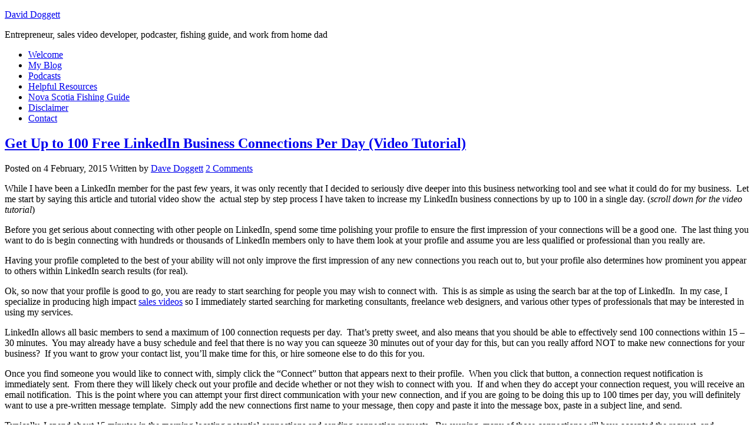

--- FILE ---
content_type: text/html; charset=UTF-8
request_url: https://www.davedoggett.com/tag/how-to
body_size: 8578
content:
<!DOCTYPE html>
<html lang="en-US">
<head >
<meta charset="UTF-8" />
		<meta name="robots" content="noindex" />
		<meta name="viewport" content="width=device-width, initial-scale=1" />
<title>how to</title>
<meta name='robots' content='max-image-preview:large' />
	<style>img:is([sizes="auto" i], [sizes^="auto," i]) { contain-intrinsic-size: 3000px 1500px }</style>
	<link rel='dns-prefetch' href='//platform-api.sharethis.com' />
<link rel='dns-prefetch' href='//fonts.googleapis.com' />
<link rel="alternate" type="application/rss+xml" title="David Doggett &raquo; Feed" href="https://www.davedoggett.com/feed" />
<link rel="alternate" type="application/rss+xml" title="David Doggett &raquo; Comments Feed" href="https://www.davedoggett.com/comments/feed" />
<link rel="alternate" type="application/rss+xml" title="David Doggett &raquo; how to Tag Feed" href="https://www.davedoggett.com/tag/how-to/feed" />
<link rel="canonical" href="https://www.davedoggett.com/tag/how-to" />
<script type="text/javascript">
/* <![CDATA[ */
window._wpemojiSettings = {"baseUrl":"https:\/\/s.w.org\/images\/core\/emoji\/15.0.3\/72x72\/","ext":".png","svgUrl":"https:\/\/s.w.org\/images\/core\/emoji\/15.0.3\/svg\/","svgExt":".svg","source":{"concatemoji":"https:\/\/www.davedoggett.com\/wp-includes\/js\/wp-emoji-release.min.js?ver=6.7.4"}};
/*! This file is auto-generated */
!function(i,n){var o,s,e;function c(e){try{var t={supportTests:e,timestamp:(new Date).valueOf()};sessionStorage.setItem(o,JSON.stringify(t))}catch(e){}}function p(e,t,n){e.clearRect(0,0,e.canvas.width,e.canvas.height),e.fillText(t,0,0);var t=new Uint32Array(e.getImageData(0,0,e.canvas.width,e.canvas.height).data),r=(e.clearRect(0,0,e.canvas.width,e.canvas.height),e.fillText(n,0,0),new Uint32Array(e.getImageData(0,0,e.canvas.width,e.canvas.height).data));return t.every(function(e,t){return e===r[t]})}function u(e,t,n){switch(t){case"flag":return n(e,"\ud83c\udff3\ufe0f\u200d\u26a7\ufe0f","\ud83c\udff3\ufe0f\u200b\u26a7\ufe0f")?!1:!n(e,"\ud83c\uddfa\ud83c\uddf3","\ud83c\uddfa\u200b\ud83c\uddf3")&&!n(e,"\ud83c\udff4\udb40\udc67\udb40\udc62\udb40\udc65\udb40\udc6e\udb40\udc67\udb40\udc7f","\ud83c\udff4\u200b\udb40\udc67\u200b\udb40\udc62\u200b\udb40\udc65\u200b\udb40\udc6e\u200b\udb40\udc67\u200b\udb40\udc7f");case"emoji":return!n(e,"\ud83d\udc26\u200d\u2b1b","\ud83d\udc26\u200b\u2b1b")}return!1}function f(e,t,n){var r="undefined"!=typeof WorkerGlobalScope&&self instanceof WorkerGlobalScope?new OffscreenCanvas(300,150):i.createElement("canvas"),a=r.getContext("2d",{willReadFrequently:!0}),o=(a.textBaseline="top",a.font="600 32px Arial",{});return e.forEach(function(e){o[e]=t(a,e,n)}),o}function t(e){var t=i.createElement("script");t.src=e,t.defer=!0,i.head.appendChild(t)}"undefined"!=typeof Promise&&(o="wpEmojiSettingsSupports",s=["flag","emoji"],n.supports={everything:!0,everythingExceptFlag:!0},e=new Promise(function(e){i.addEventListener("DOMContentLoaded",e,{once:!0})}),new Promise(function(t){var n=function(){try{var e=JSON.parse(sessionStorage.getItem(o));if("object"==typeof e&&"number"==typeof e.timestamp&&(new Date).valueOf()<e.timestamp+604800&&"object"==typeof e.supportTests)return e.supportTests}catch(e){}return null}();if(!n){if("undefined"!=typeof Worker&&"undefined"!=typeof OffscreenCanvas&&"undefined"!=typeof URL&&URL.createObjectURL&&"undefined"!=typeof Blob)try{var e="postMessage("+f.toString()+"("+[JSON.stringify(s),u.toString(),p.toString()].join(",")+"));",r=new Blob([e],{type:"text/javascript"}),a=new Worker(URL.createObjectURL(r),{name:"wpTestEmojiSupports"});return void(a.onmessage=function(e){c(n=e.data),a.terminate(),t(n)})}catch(e){}c(n=f(s,u,p))}t(n)}).then(function(e){for(var t in e)n.supports[t]=e[t],n.supports.everything=n.supports.everything&&n.supports[t],"flag"!==t&&(n.supports.everythingExceptFlag=n.supports.everythingExceptFlag&&n.supports[t]);n.supports.everythingExceptFlag=n.supports.everythingExceptFlag&&!n.supports.flag,n.DOMReady=!1,n.readyCallback=function(){n.DOMReady=!0}}).then(function(){return e}).then(function(){var e;n.supports.everything||(n.readyCallback(),(e=n.source||{}).concatemoji?t(e.concatemoji):e.wpemoji&&e.twemoji&&(t(e.twemoji),t(e.wpemoji)))}))}((window,document),window._wpemojiSettings);
/* ]]> */
</script>
<link rel='stylesheet' id='focus-pro-theme-css' href='https://www.davedoggett.com/wp-content/themes/focus-pro/style.css?ver=3.1.1' type='text/css' media='all' />
<style id='wp-emoji-styles-inline-css' type='text/css'>

	img.wp-smiley, img.emoji {
		display: inline !important;
		border: none !important;
		box-shadow: none !important;
		height: 1em !important;
		width: 1em !important;
		margin: 0 0.07em !important;
		vertical-align: -0.1em !important;
		background: none !important;
		padding: 0 !important;
	}
</style>
<link rel='stylesheet' id='wp-block-library-css' href='https://www.davedoggett.com/wp-includes/css/dist/block-library/style.min.css?ver=6.7.4' type='text/css' media='all' />
<style id='classic-theme-styles-inline-css' type='text/css'>
/*! This file is auto-generated */
.wp-block-button__link{color:#fff;background-color:#32373c;border-radius:9999px;box-shadow:none;text-decoration:none;padding:calc(.667em + 2px) calc(1.333em + 2px);font-size:1.125em}.wp-block-file__button{background:#32373c;color:#fff;text-decoration:none}
</style>
<style id='global-styles-inline-css' type='text/css'>
:root{--wp--preset--aspect-ratio--square: 1;--wp--preset--aspect-ratio--4-3: 4/3;--wp--preset--aspect-ratio--3-4: 3/4;--wp--preset--aspect-ratio--3-2: 3/2;--wp--preset--aspect-ratio--2-3: 2/3;--wp--preset--aspect-ratio--16-9: 16/9;--wp--preset--aspect-ratio--9-16: 9/16;--wp--preset--color--black: #000000;--wp--preset--color--cyan-bluish-gray: #abb8c3;--wp--preset--color--white: #ffffff;--wp--preset--color--pale-pink: #f78da7;--wp--preset--color--vivid-red: #cf2e2e;--wp--preset--color--luminous-vivid-orange: #ff6900;--wp--preset--color--luminous-vivid-amber: #fcb900;--wp--preset--color--light-green-cyan: #7bdcb5;--wp--preset--color--vivid-green-cyan: #00d084;--wp--preset--color--pale-cyan-blue: #8ed1fc;--wp--preset--color--vivid-cyan-blue: #0693e3;--wp--preset--color--vivid-purple: #9b51e0;--wp--preset--gradient--vivid-cyan-blue-to-vivid-purple: linear-gradient(135deg,rgba(6,147,227,1) 0%,rgb(155,81,224) 100%);--wp--preset--gradient--light-green-cyan-to-vivid-green-cyan: linear-gradient(135deg,rgb(122,220,180) 0%,rgb(0,208,130) 100%);--wp--preset--gradient--luminous-vivid-amber-to-luminous-vivid-orange: linear-gradient(135deg,rgba(252,185,0,1) 0%,rgba(255,105,0,1) 100%);--wp--preset--gradient--luminous-vivid-orange-to-vivid-red: linear-gradient(135deg,rgba(255,105,0,1) 0%,rgb(207,46,46) 100%);--wp--preset--gradient--very-light-gray-to-cyan-bluish-gray: linear-gradient(135deg,rgb(238,238,238) 0%,rgb(169,184,195) 100%);--wp--preset--gradient--cool-to-warm-spectrum: linear-gradient(135deg,rgb(74,234,220) 0%,rgb(151,120,209) 20%,rgb(207,42,186) 40%,rgb(238,44,130) 60%,rgb(251,105,98) 80%,rgb(254,248,76) 100%);--wp--preset--gradient--blush-light-purple: linear-gradient(135deg,rgb(255,206,236) 0%,rgb(152,150,240) 100%);--wp--preset--gradient--blush-bordeaux: linear-gradient(135deg,rgb(254,205,165) 0%,rgb(254,45,45) 50%,rgb(107,0,62) 100%);--wp--preset--gradient--luminous-dusk: linear-gradient(135deg,rgb(255,203,112) 0%,rgb(199,81,192) 50%,rgb(65,88,208) 100%);--wp--preset--gradient--pale-ocean: linear-gradient(135deg,rgb(255,245,203) 0%,rgb(182,227,212) 50%,rgb(51,167,181) 100%);--wp--preset--gradient--electric-grass: linear-gradient(135deg,rgb(202,248,128) 0%,rgb(113,206,126) 100%);--wp--preset--gradient--midnight: linear-gradient(135deg,rgb(2,3,129) 0%,rgb(40,116,252) 100%);--wp--preset--font-size--small: 13px;--wp--preset--font-size--medium: 20px;--wp--preset--font-size--large: 36px;--wp--preset--font-size--x-large: 42px;--wp--preset--spacing--20: 0.44rem;--wp--preset--spacing--30: 0.67rem;--wp--preset--spacing--40: 1rem;--wp--preset--spacing--50: 1.5rem;--wp--preset--spacing--60: 2.25rem;--wp--preset--spacing--70: 3.38rem;--wp--preset--spacing--80: 5.06rem;--wp--preset--shadow--natural: 6px 6px 9px rgba(0, 0, 0, 0.2);--wp--preset--shadow--deep: 12px 12px 50px rgba(0, 0, 0, 0.4);--wp--preset--shadow--sharp: 6px 6px 0px rgba(0, 0, 0, 0.2);--wp--preset--shadow--outlined: 6px 6px 0px -3px rgba(255, 255, 255, 1), 6px 6px rgba(0, 0, 0, 1);--wp--preset--shadow--crisp: 6px 6px 0px rgba(0, 0, 0, 1);}:where(.is-layout-flex){gap: 0.5em;}:where(.is-layout-grid){gap: 0.5em;}body .is-layout-flex{display: flex;}.is-layout-flex{flex-wrap: wrap;align-items: center;}.is-layout-flex > :is(*, div){margin: 0;}body .is-layout-grid{display: grid;}.is-layout-grid > :is(*, div){margin: 0;}:where(.wp-block-columns.is-layout-flex){gap: 2em;}:where(.wp-block-columns.is-layout-grid){gap: 2em;}:where(.wp-block-post-template.is-layout-flex){gap: 1.25em;}:where(.wp-block-post-template.is-layout-grid){gap: 1.25em;}.has-black-color{color: var(--wp--preset--color--black) !important;}.has-cyan-bluish-gray-color{color: var(--wp--preset--color--cyan-bluish-gray) !important;}.has-white-color{color: var(--wp--preset--color--white) !important;}.has-pale-pink-color{color: var(--wp--preset--color--pale-pink) !important;}.has-vivid-red-color{color: var(--wp--preset--color--vivid-red) !important;}.has-luminous-vivid-orange-color{color: var(--wp--preset--color--luminous-vivid-orange) !important;}.has-luminous-vivid-amber-color{color: var(--wp--preset--color--luminous-vivid-amber) !important;}.has-light-green-cyan-color{color: var(--wp--preset--color--light-green-cyan) !important;}.has-vivid-green-cyan-color{color: var(--wp--preset--color--vivid-green-cyan) !important;}.has-pale-cyan-blue-color{color: var(--wp--preset--color--pale-cyan-blue) !important;}.has-vivid-cyan-blue-color{color: var(--wp--preset--color--vivid-cyan-blue) !important;}.has-vivid-purple-color{color: var(--wp--preset--color--vivid-purple) !important;}.has-black-background-color{background-color: var(--wp--preset--color--black) !important;}.has-cyan-bluish-gray-background-color{background-color: var(--wp--preset--color--cyan-bluish-gray) !important;}.has-white-background-color{background-color: var(--wp--preset--color--white) !important;}.has-pale-pink-background-color{background-color: var(--wp--preset--color--pale-pink) !important;}.has-vivid-red-background-color{background-color: var(--wp--preset--color--vivid-red) !important;}.has-luminous-vivid-orange-background-color{background-color: var(--wp--preset--color--luminous-vivid-orange) !important;}.has-luminous-vivid-amber-background-color{background-color: var(--wp--preset--color--luminous-vivid-amber) !important;}.has-light-green-cyan-background-color{background-color: var(--wp--preset--color--light-green-cyan) !important;}.has-vivid-green-cyan-background-color{background-color: var(--wp--preset--color--vivid-green-cyan) !important;}.has-pale-cyan-blue-background-color{background-color: var(--wp--preset--color--pale-cyan-blue) !important;}.has-vivid-cyan-blue-background-color{background-color: var(--wp--preset--color--vivid-cyan-blue) !important;}.has-vivid-purple-background-color{background-color: var(--wp--preset--color--vivid-purple) !important;}.has-black-border-color{border-color: var(--wp--preset--color--black) !important;}.has-cyan-bluish-gray-border-color{border-color: var(--wp--preset--color--cyan-bluish-gray) !important;}.has-white-border-color{border-color: var(--wp--preset--color--white) !important;}.has-pale-pink-border-color{border-color: var(--wp--preset--color--pale-pink) !important;}.has-vivid-red-border-color{border-color: var(--wp--preset--color--vivid-red) !important;}.has-luminous-vivid-orange-border-color{border-color: var(--wp--preset--color--luminous-vivid-orange) !important;}.has-luminous-vivid-amber-border-color{border-color: var(--wp--preset--color--luminous-vivid-amber) !important;}.has-light-green-cyan-border-color{border-color: var(--wp--preset--color--light-green-cyan) !important;}.has-vivid-green-cyan-border-color{border-color: var(--wp--preset--color--vivid-green-cyan) !important;}.has-pale-cyan-blue-border-color{border-color: var(--wp--preset--color--pale-cyan-blue) !important;}.has-vivid-cyan-blue-border-color{border-color: var(--wp--preset--color--vivid-cyan-blue) !important;}.has-vivid-purple-border-color{border-color: var(--wp--preset--color--vivid-purple) !important;}.has-vivid-cyan-blue-to-vivid-purple-gradient-background{background: var(--wp--preset--gradient--vivid-cyan-blue-to-vivid-purple) !important;}.has-light-green-cyan-to-vivid-green-cyan-gradient-background{background: var(--wp--preset--gradient--light-green-cyan-to-vivid-green-cyan) !important;}.has-luminous-vivid-amber-to-luminous-vivid-orange-gradient-background{background: var(--wp--preset--gradient--luminous-vivid-amber-to-luminous-vivid-orange) !important;}.has-luminous-vivid-orange-to-vivid-red-gradient-background{background: var(--wp--preset--gradient--luminous-vivid-orange-to-vivid-red) !important;}.has-very-light-gray-to-cyan-bluish-gray-gradient-background{background: var(--wp--preset--gradient--very-light-gray-to-cyan-bluish-gray) !important;}.has-cool-to-warm-spectrum-gradient-background{background: var(--wp--preset--gradient--cool-to-warm-spectrum) !important;}.has-blush-light-purple-gradient-background{background: var(--wp--preset--gradient--blush-light-purple) !important;}.has-blush-bordeaux-gradient-background{background: var(--wp--preset--gradient--blush-bordeaux) !important;}.has-luminous-dusk-gradient-background{background: var(--wp--preset--gradient--luminous-dusk) !important;}.has-pale-ocean-gradient-background{background: var(--wp--preset--gradient--pale-ocean) !important;}.has-electric-grass-gradient-background{background: var(--wp--preset--gradient--electric-grass) !important;}.has-midnight-gradient-background{background: var(--wp--preset--gradient--midnight) !important;}.has-small-font-size{font-size: var(--wp--preset--font-size--small) !important;}.has-medium-font-size{font-size: var(--wp--preset--font-size--medium) !important;}.has-large-font-size{font-size: var(--wp--preset--font-size--large) !important;}.has-x-large-font-size{font-size: var(--wp--preset--font-size--x-large) !important;}
:where(.wp-block-post-template.is-layout-flex){gap: 1.25em;}:where(.wp-block-post-template.is-layout-grid){gap: 1.25em;}
:where(.wp-block-columns.is-layout-flex){gap: 2em;}:where(.wp-block-columns.is-layout-grid){gap: 2em;}
:root :where(.wp-block-pullquote){font-size: 1.5em;line-height: 1.6;}
</style>
<link rel='stylesheet' id='cptch_stylesheet-css' href='https://www.davedoggett.com/wp-content/plugins/captcha/css/front_end_style.css?ver=4.4.5' type='text/css' media='all' />
<link rel='stylesheet' id='dashicons-css' href='https://www.davedoggett.com/wp-includes/css/dashicons.min.css?ver=6.7.4' type='text/css' media='all' />
<link rel='stylesheet' id='cptch_desktop_style-css' href='https://www.davedoggett.com/wp-content/plugins/captcha/css/desktop_style.css?ver=4.4.5' type='text/css' media='all' />
<link rel='stylesheet' id='contact-form-7-css' href='https://www.davedoggett.com/wp-content/plugins/contact-form-7/includes/css/styles.css?ver=6.1.4' type='text/css' media='all' />
<link rel='stylesheet' id='google-fonts-css' href='//fonts.googleapis.com/css?family=Economica%3A700%7CLora%3A400%2C400italic&#038;ver=3.1.1' type='text/css' media='all' />
<script type="text/javascript" src="https://www.davedoggett.com/wp-includes/js/jquery/jquery.min.js?ver=3.7.1" id="jquery-core-js"></script>
<script type="text/javascript" src="https://www.davedoggett.com/wp-includes/js/jquery/jquery-migrate.min.js?ver=3.4.1" id="jquery-migrate-js"></script>
<script type="text/javascript" src="https://www.davedoggett.com/wp-content/themes/focus-pro/js/responsive-menu.js?ver=1.0.0" id="focus-responsive-menu-js"></script>
<script type="text/javascript" src="//platform-api.sharethis.com/js/sharethis.js#source=googleanalytics-wordpress#product=ga&amp;property=5fd6dd5de87ffc0018a590f6" id="googleanalytics-platform-sharethis-js"></script>
<link rel="https://api.w.org/" href="https://www.davedoggett.com/wp-json/" /><link rel="alternate" title="JSON" type="application/json" href="https://www.davedoggett.com/wp-json/wp/v2/tags/138" /><link rel="EditURI" type="application/rsd+xml" title="RSD" href="https://www.davedoggett.com/xmlrpc.php?rsd" />
<link rel="icon" href="https://www.davedoggett.com/wp-content/themes/focus-pro/images/favicon.ico" />
<link rel="pingback" href="https://www.davedoggett.com/xmlrpc.php" />
<script>
(function() {
	(function (i, s, o, g, r, a, m) {
		i['GoogleAnalyticsObject'] = r;
		i[r] = i[r] || function () {
				(i[r].q = i[r].q || []).push(arguments)
			}, i[r].l = 1 * new Date();
		a = s.createElement(o),
			m = s.getElementsByTagName(o)[0];
		a.async = 1;
		a.src = g;
		m.parentNode.insertBefore(a, m)
	})(window, document, 'script', 'https://google-analytics.com/analytics.js', 'ga');

	ga('create', 'UA-6744149-2', 'auto');
			ga('send', 'pageview');
	})();
</script>
</head>
<body data-rsssl=1 class="archive tag tag-how-to tag-138 header-full-width content-sidebar genesis-breadcrumbs-hidden genesis-footer-widgets-visible focus-pro-gray" itemscope itemtype="https://schema.org/WebPage"><div class="site-container"><header class="site-header" itemscope itemtype="https://schema.org/WPHeader"><div class="wrap"><div class="title-area"><p class="site-title" itemprop="headline"><a href="https://www.davedoggett.com/">David Doggett</a></p><p class="site-description" itemprop="description">Entrepreneur, sales video developer, podcaster, fishing guide, and work from home dad</p></div></div></header><nav class="nav-secondary" aria-label="Secondary" itemscope itemtype="https://schema.org/SiteNavigationElement"><div class="wrap"><ul id="menu-navigation" class="menu genesis-nav-menu menu-secondary"><li id="menu-item-947" class="menu-item menu-item-type-post_type menu-item-object-page menu-item-home menu-item-947"><a href="https://www.davedoggett.com/" itemprop="url"><span itemprop="name">Welcome</span></a></li>
<li id="menu-item-72" class="menu-item menu-item-type-post_type menu-item-object-page current_page_parent menu-item-72"><a href="https://www.davedoggett.com/blog" itemprop="url"><span itemprop="name">My Blog</span></a></li>
<li id="menu-item-1256" class="menu-item menu-item-type-post_type menu-item-object-page menu-item-1256"><a href="https://www.davedoggett.com/podcasts" itemprop="url"><span itemprop="name">Podcasts</span></a></li>
<li id="menu-item-900" class="menu-item menu-item-type-post_type menu-item-object-page menu-item-900"><a href="https://www.davedoggett.com/resources" itemprop="url"><span itemprop="name">Helpful Resources</span></a></li>
<li id="menu-item-1800" class="menu-item menu-item-type-post_type menu-item-object-page menu-item-1800"><a href="https://www.davedoggett.com/nova-scotia-fishing-guide" itemprop="url"><span itemprop="name">Nova Scotia Fishing Guide</span></a></li>
<li id="menu-item-1283" class="menu-item menu-item-type-post_type menu-item-object-page menu-item-1283"><a href="https://www.davedoggett.com/disclaimer" itemprop="url"><span itemprop="name">Disclaimer</span></a></li>
<li id="menu-item-582" class="menu-item menu-item-type-post_type menu-item-object-page menu-item-582"><a href="https://www.davedoggett.com/contact-dave" itemprop="url"><span itemprop="name">Contact</span></a></li>
</ul></div></nav><div class="site-inner"><div class="content-sidebar-wrap"><main class="content"><article class="post-1481 post type-post status-publish format-standard category-coaching category-online-marketing tag-business tag-connections tag-contacts tag-daily tag-day tag-each tag-free tag-guide tag-how-to tag-increase tag-linkedin tag-network tag-results tag-search tag-tip tag-tips tag-tutorial tag-video entry" aria-label="Get Up to 100 Free LinkedIn Business Connections Per Day (Video Tutorial)" itemscope itemtype="https://schema.org/CreativeWork"><header class="entry-header"><h2 class="entry-title" itemprop="headline"><a class="entry-title-link" rel="bookmark" href="https://www.davedoggett.com/get-100-free-linkedin-business-connections-per-day-video-tutorial">Get Up to 100 Free LinkedIn Business Connections Per Day (Video Tutorial)</a></h2>
<p class="entry-meta">Posted on <time class="entry-time" itemprop="datePublished" datetime="2015-02-04T20:46:16-04:00">4 February, 2015</time> Written by <span class="entry-author" itemprop="author" itemscope itemtype="https://schema.org/Person"><a href="https://www.davedoggett.com/author/cybernetic" class="entry-author-link" rel="author" itemprop="url"><span class="entry-author-name" itemprop="name">Dave Doggett</span></a></span> <span class="entry-comments-link"><a href="https://www.davedoggett.com/get-100-free-linkedin-business-connections-per-day-video-tutorial#comments">2 Comments</a></span> </p></header><div class="entry-content" itemprop="text"><p>While I have been a LinkedIn member for the past few years, it was only recently that I decided to seriously dive deeper into this business networking tool and see what it could do for my business.  Let me start by saying this article and tutorial video show the  actual step by step process I have taken to increase my LinkedIn business connections by up to 100 in a single day. (<em>scroll down for the video tutorial</em>)</p>
<p>Before you get serious about connecting with other people on LinkedIn, spend some time polishing your profile to ensure the first impression of your connections will be a good one.  The last thing you want to do is begin connecting with hundreds or thousands of LinkedIn members only to have them look at your profile and assume you are less qualified or professional than you really are.</p>
<p>Having your profile completed to the best of your ability will not only improve the first impression of any new connections you reach out to, but your profile also determines how prominent you appear to others within LinkedIn search results (for real).</p>
<p>Ok, so now that your profile is good to go, you are ready to start searching for people you may wish to connect with.  This is as simple as using the search bar at the top of LinkedIn.  In my case, I specialize in producing high impact <a href="http://salesvideos.com" target="_blank">sales videos</a> so I immediately started searching for marketing consultants, freelance web designers, and various other types of professionals that may be interested in using my services.</p>
<p>LinkedIn allows all basic members to send a maximum of 100 connection requests per day.  That&#8217;s pretty sweet, and also means that you should be able to effectively send 100 connections within 15 &#8211; 30 minutes.  You may already have a busy schedule and feel that there is no way you can squeeze 30 minutes out of your day for this, but can you really afford NOT to make new connections for your business?  If you want to grow your contact list, you&#8217;ll make time for this, or hire someone else to do this for you.</p>
<p>Once you find someone you would like to connect with, simply click the &#8220;Connect&#8221; button that appears next to their profile.  When you click that button, a connection request notification is immediately sent.  From there they will likely check out your profile and decide whether or not they wish to connect with you.  If and when they do accept your connection request, you will receive an email notification.  This is the point where you can attempt your first direct communication with your new connection, and if you are going to be doing this up to 100 times per day, you will definitely want to use a pre-written message template.  Simply add the new connections first name to your message, then copy and paste it into the message box, paste in a subject line, and send.</p>
<p>Typically, I spend about 15 minutes in the morning locating potential connections and sending connection requests.  By evening, many of those connections will have accepted the request, and after another 15 minutes or so I will have sent all new connections  my introduction message.  Of course your own results will vary depending upon your profile and introduction message.</p>
<p>I am confident that using the simple steps outlined above, you too can quickly expand your business connections on LinkedIn.  Many may also become customers, prospective customers, or warm leads that you can communicate with in the future.</p>
<p>I hope you have found this article ( and/or video tutorial below) informative.  If you are ever in the market for a professional sales video to give your marketing a boost, <a title="Contact Us" href="https://www.davedoggett.com/contact-2" target="_blank">contact me</a> anytime, or <a href="https://www.linkedin.com/in/davedoggett" target="_blank">connect with me on LinkedIn</a> for a free consultation.  I&#8217;d be happy to connect with you.</p>
<p><iframe src="https://www.youtube.com/embed/8m_s9J04QYs?rel=0" width="640" height="480" frameborder="0" allowfullscreen="allowfullscreen"></iframe></p>
</div><footer class="entry-footer"><p class="entry-meta"><span class="entry-categories">Filed Under: <a href="https://www.davedoggett.com/category/coaching" rel="category tag">Coaching</a>, <a href="https://www.davedoggett.com/category/coaching/online-marketing" rel="category tag">Online Marketing</a></span> <span class="entry-tags">Tagged With: <a href="https://www.davedoggett.com/tag/business" rel="tag">business</a>, <a href="https://www.davedoggett.com/tag/connections" rel="tag">connections</a>, <a href="https://www.davedoggett.com/tag/contacts" rel="tag">contacts</a>, <a href="https://www.davedoggett.com/tag/daily" rel="tag">daily</a>, <a href="https://www.davedoggett.com/tag/day" rel="tag">day</a>, <a href="https://www.davedoggett.com/tag/each" rel="tag">each</a>, <a href="https://www.davedoggett.com/tag/free" rel="tag">free</a>, <a href="https://www.davedoggett.com/tag/guide" rel="tag">guide</a>, <a href="https://www.davedoggett.com/tag/how-to" rel="tag">how to</a>, <a href="https://www.davedoggett.com/tag/increase" rel="tag">increase</a>, <a href="https://www.davedoggett.com/tag/linkedin" rel="tag">linkedin</a>, <a href="https://www.davedoggett.com/tag/network" rel="tag">network</a>, <a href="https://www.davedoggett.com/tag/results" rel="tag">results</a>, <a href="https://www.davedoggett.com/tag/search" rel="tag">search</a>, <a href="https://www.davedoggett.com/tag/tip" rel="tag">tip</a>, <a href="https://www.davedoggett.com/tag/tips" rel="tag">tips</a>, <a href="https://www.davedoggett.com/tag/tutorial" rel="tag">Tutorial</a>, <a href="https://www.davedoggett.com/tag/video" rel="tag">video</a></span></p></footer></article></main><aside class="sidebar sidebar-primary widget-area" role="complementary" aria-label="Primary Sidebar" itemscope itemtype="https://schema.org/WPSideBar"><section id="linkcat-2" class="widget widget_links"><div class="widget-wrap"><h4 class="widget-title widgettitle">My Sites</h4>

	<ul class='xoxo blogroll'>
<li><a href="http://www.novascotiafishingguide.com" rel="noopener" target="_blank">Nova Scotia Fishing Guide</a></li>
<li><a href="http://salesvideos.com" rel="noopener" title="Lead Capture Videos, Opportunity Videos, Product Videos, Compensation Plan Videos, Explainer Videos, Video Sales Letters, Podcast Production &amp; More" target="_blank">Sales Videos</a></li>
<li><a href="http://www.maritimegardening.com" rel="noopener" title="MaritimeGardening.com is a podcast and website resource for gardening enthusiasts in The Maritime Provinces of Canada and beyond (Nova Scotia, New Brunswick &amp; Prince Edward Island)." target="_blank">Maritime Gardening Podcast</a></li>
<li><a href="http://www.bayerslakepark.com" rel="noopener" target="_blank">Bayers Lake Park Directory</a></li>
<li><a href="http://www.burnsidepark.com" rel="noopener" target="_blank">Burnside Park Directory</a></li>

	</ul>
</div></section>


		<section id="recent-posts-5" class="widget widget_recent_entries"><div class="widget-wrap">
		<h4 class="widget-title widgettitle">Recent Posts</h4>

		<ul>
											<li>
					<a href="https://www.davedoggett.com/smart-buying-and-selling-on-facebook-marketplace-save-big-stay-safe-introduction">Smart Buying and Selling on Facebook Marketplace – Save Big, Stay Safe! (Introduction)</a>
									</li>
											<li>
					<a href="https://www.davedoggett.com/jabra-elite-75t-vs-apple-airpods-pro-my-honest-review">Jabra Elite 75t vs Apple AirPods Pro &#8211; My Honest Review</a>
									</li>
											<li>
					<a href="https://www.davedoggett.com/disney-circle-review-protect-your-home-internet">Disney Circle Review &#8211; Protect Your Home Internet</a>
									</li>
											<li>
					<a href="https://www.davedoggett.com/screenflow-6-review-new-features">Screenflow 6 Review (New Features)</a>
									</li>
											<li>
					<a href="https://www.davedoggett.com/get-100-free-linkedin-business-connections-per-day-video-tutorial">Get Up to 100 Free LinkedIn Business Connections Per Day (Video Tutorial)</a>
									</li>
					</ul>

		</div></section>
</aside></div></div><div class="footer-widgets"><div class="wrap"><div class="widget-area footer-widgets-1 footer-widget-area"><section id="text-6" class="widget widget_text"><div class="widget-wrap">			<div class="textwidget">Thanks for visiting my website.  Please use the contact page to get in touch.  I look forward to hearing from you soon.</div>
		</div></section>
</div><div class="widget-area footer-widgets-3 footer-widget-area">
		<section id="recent-posts-4" class="widget widget_recent_entries"><div class="widget-wrap">
		<h4 class="widget-title widgettitle">Recent Posts</h4>

		<ul>
											<li>
					<a href="https://www.davedoggett.com/smart-buying-and-selling-on-facebook-marketplace-save-big-stay-safe-introduction">Smart Buying and Selling on Facebook Marketplace – Save Big, Stay Safe! (Introduction)</a>
									</li>
											<li>
					<a href="https://www.davedoggett.com/jabra-elite-75t-vs-apple-airpods-pro-my-honest-review">Jabra Elite 75t vs Apple AirPods Pro &#8211; My Honest Review</a>
									</li>
											<li>
					<a href="https://www.davedoggett.com/disney-circle-review-protect-your-home-internet">Disney Circle Review &#8211; Protect Your Home Internet</a>
									</li>
											<li>
					<a href="https://www.davedoggett.com/screenflow-6-review-new-features">Screenflow 6 Review (New Features)</a>
									</li>
											<li>
					<a href="https://www.davedoggett.com/get-100-free-linkedin-business-connections-per-day-video-tutorial">Get Up to 100 Free LinkedIn Business Connections Per Day (Video Tutorial)</a>
									</li>
					</ul>

		</div></section>
</div></div></div><footer class="site-footer" itemscope itemtype="https://schema.org/WPFooter"><div class="wrap"><p>Copyright &#x000A9;&nbsp;2026 · <a href="http://my.studiopress.com/themes/focus/">Focus Pro Theme</a> on <a href="https://www.studiopress.com/">Genesis Framework</a> · <a href="https://wordpress.org/">WordPress</a> · <a href="https://www.davedoggett.com/wp-login.php">Log in</a></p></div></footer></div><script type="text/javascript" src="https://www.davedoggett.com/wp-includes/js/dist/hooks.min.js?ver=4d63a3d491d11ffd8ac6" id="wp-hooks-js"></script>
<script type="text/javascript" src="https://www.davedoggett.com/wp-includes/js/dist/i18n.min.js?ver=5e580eb46a90c2b997e6" id="wp-i18n-js"></script>
<script type="text/javascript" id="wp-i18n-js-after">
/* <![CDATA[ */
wp.i18n.setLocaleData( { 'text direction\u0004ltr': [ 'ltr' ] } );
/* ]]> */
</script>
<script type="text/javascript" src="https://www.davedoggett.com/wp-content/plugins/contact-form-7/includes/swv/js/index.js?ver=6.1.4" id="swv-js"></script>
<script type="text/javascript" id="contact-form-7-js-before">
/* <![CDATA[ */
var wpcf7 = {
    "api": {
        "root": "https:\/\/www.davedoggett.com\/wp-json\/",
        "namespace": "contact-form-7\/v1"
    }
};
/* ]]> */
</script>
<script type="text/javascript" src="https://www.davedoggett.com/wp-content/plugins/contact-form-7/includes/js/index.js?ver=6.1.4" id="contact-form-7-js"></script>
</body></html>


--- FILE ---
content_type: text/plain
request_url: https://www.google-analytics.com/j/collect?v=1&_v=j102&a=299554559&t=pageview&_s=1&dl=https%3A%2F%2Fwww.davedoggett.com%2Ftag%2Fhow-to&ul=en-us%40posix&dt=how%20to&sr=1280x720&vp=1280x720&_u=IEBAAEABAAAAACAAI~&jid=1561554075&gjid=1571331362&cid=1738360947.1768896841&tid=UA-6744149-2&_gid=154024850.1768896841&_r=1&_slc=1&z=1520731958
body_size: -286
content:
2,cG-731YDM23RR